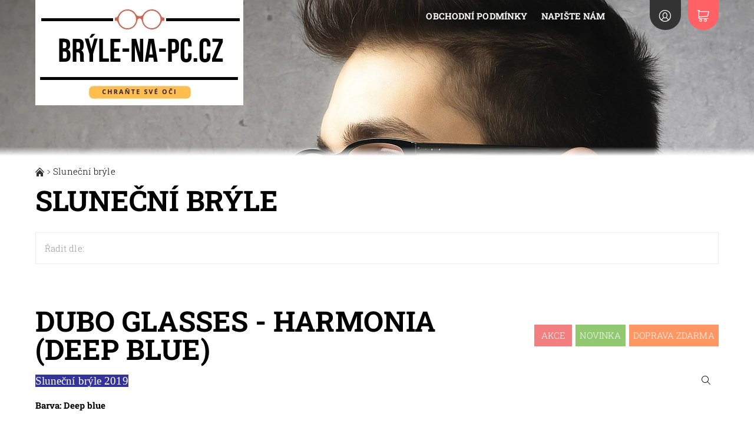

--- FILE ---
content_type: text/html; charset=utf-8
request_url: https://www.bryle-na-pc.cz/slunecni-bryle-2019/
body_size: 13786
content:
<!DOCTYPE html>
<html id="css" xml:lang='cs' lang='cs' class="external-fonts-loaded">
    <head>
        <link rel="preconnect" href="https://cdn.myshoptet.com" /><link rel="dns-prefetch" href="https://cdn.myshoptet.com" /><link rel="preload" href="https://cdn.myshoptet.com/prj/dist/master/cms/libs/jquery/jquery-1.11.3.min.js" as="script" />        <script>
dataLayer = [];
dataLayer.push({'shoptet' : {
    "pageId": 698,
    "pageType": "category",
    "currency": "CZK",
    "currencyInfo": {
        "decimalSeparator": ",",
        "exchangeRate": 1,
        "priceDecimalPlaces": 2,
        "symbol": "K\u010d",
        "symbolLeft": 0,
        "thousandSeparator": " "
    },
    "language": "cs",
    "projectId": 297574,
    "category": {
        "guid": "7450253b-69a0-11e9-ac23-ac1f6b0076ec",
        "path": "Slune\u010dn\u00ed br\u00fdle",
        "parentCategoryGuid": null
    },
    "cartInfo": {
        "id": null,
        "freeShipping": false,
        "freeShippingFrom": null,
        "leftToFreeGift": {
            "formattedPrice": "0 K\u010d",
            "priceLeft": 0
        },
        "freeGift": false,
        "leftToFreeShipping": {
            "priceLeft": null,
            "dependOnRegion": null,
            "formattedPrice": null
        },
        "discountCoupon": [],
        "getNoBillingShippingPrice": {
            "withoutVat": 0,
            "vat": 0,
            "withVat": 0
        },
        "cartItems": [],
        "taxMode": "ORDINARY"
    },
    "cart": [],
    "customer": {
        "priceRatio": 1,
        "priceListId": 1,
        "groupId": null,
        "registered": false,
        "mainAccount": false
    }
}});
</script>

        <meta http-equiv="content-type" content="text/html; charset=utf-8" />
        <title>Sluneční brýle - Certifikované brýle na PC</title>

        <meta name="viewport" content="width=device-width, initial-scale=1.0" />
        <meta name="format-detection" content="telephone=no" />

        
    <meta name="robots" content="index,follow">
    <meta property="og:title" content="Sluneční brýle - Certifikované brýle na PC" />
            <meta property="og:description" content="Sluneční brýle, Certifikované brýle na PC" />
        <meta name="description" content="Sluneční brýle, Certifikované brýle na PC" />
                                                                    <meta property="og:image" content="https://cdn.myshoptet.com/usr/www.bryle-na-pc.cz/user/logos/bryle.jpg" id="ogImageOriginal" />
            <meta itemprop="image" content="https://cdn.myshoptet.com/usr/www.bryle-na-pc.cz/user/logos/bryle.jpg" />
                <meta property="og:type" content="website" />
    


        
        <noscript>
            <style media="screen">
                #category-filter-hover {
                    display: block !important;
                }
            </style>
        </noscript>
        
    <link href="https://cdn.myshoptet.com/prj/dist/master/cms/templates/frontend_templates/shared/css/font-face/roboto-slab.css" rel="stylesheet"><link href="https://cdn.myshoptet.com/prj/dist/master/shop/dist/font-shoptet-08.css.bcd0696bcc3dc7210ff3.css" rel="stylesheet">    <script>
    var oldBrowser = false;
    </script>
    <!--[if lt IE 9]>
        <script src="https://cdnjs.cloudflare.com/ajax/libs/html5shiv/3.7.3/html5shiv.js"></script>
        <script>
            var oldBrowser = '<strong>Upozornění!</strong> Používáte zastaralý prohlížeč, který již není podporován. Prosím <a href="https://www.whatismybrowser.com/" target="_blank" rel="nofollow">aktualizujte svůj prohlížeč</a> a zvyšte své UX.';
        </script>
    <![endif]-->

        <style>:root {--color-primary: #333333;--color-primary-h: 0;--color-primary-s: 0%;--color-primary-l: 20%;--color-primary-hover: #f6f6f6;--color-primary-hover-h: 0;--color-primary-hover-s: 0%;--color-primary-hover-l: 96%;--color-secondary: #ff6165;--color-secondary-h: 358;--color-secondary-s: 100%;--color-secondary-l: 69%;--color-secondary-hover: #ffffff;--color-secondary-hover-h: 0;--color-secondary-hover-s: 0%;--color-secondary-hover-l: 100%;--color-tertiary: #343434;--color-tertiary-h: 0;--color-tertiary-s: 0%;--color-tertiary-l: 20%;--color-tertiary-hover: #abdcd6;--color-tertiary-hover-h: 173;--color-tertiary-hover-s: 41%;--color-tertiary-hover-l: 77%;--color-header-background: #ffffff;--template-font: "Roboto Slab";--template-headings-font: "Roboto Slab";--header-background-url: none;--cookies-notice-background: #1A1937;--cookies-notice-color: #F8FAFB;--cookies-notice-button-hover: #f5f5f5;--cookies-notice-link-hover: #27263f;--templates-update-management-preview-mode-content: "Náhled aktualizací šablony je aktivní pro váš prohlížeč."}</style>

        <style>:root {--logo-x-position: 10px;--logo-y-position: 10px;--front-image-x-position: 0px;--front-image-y-position: 0px;}</style>

        <link href="https://cdn.myshoptet.com/prj/dist/master/shop/dist/main-08.css.07e9d587c8c32e68e818.css" rel="stylesheet" media="screen" />

        <link rel="stylesheet" href="https://cdn.myshoptet.com/prj/dist/master/cms/templates/frontend_templates/_/css/print.css" media="print" />
                            <link rel="shortcut icon" href="/favicon.ico" type="image/x-icon" />
                                    <link rel="canonical" href="https://www.bryle-na-pc.cz/slunecni-bryle-2019/" />
        
        
        
        
                
            <style>
            #main-wrapper {
                                    background-color: #656565 !important;
                                                    background-position: top center !important;
                    background-repeat: no-repeat !important;
                                                    background-attachment: scroll !important;
                                                    background-image: url('https://cdn.myshoptet.com/usr/www.bryle-na-pc.cz/user/frontend_backgrounds/6603d2b0-3e9c-4a53-b61b-c8bdd1d5e6bd.png') !important;
                            }
        </style>
    
                <script>var shoptet = shoptet || {};shoptet.abilities = {"about":{"generation":2,"id":"08"},"config":{"category":{"product":{"image_size":"detail_alt_1"}},"navigation_breakpoint":991,"number_of_active_related_products":2,"product_slider":{"autoplay":false,"autoplay_speed":3000,"loop":true,"navigation":true,"pagination":true,"shadow_size":0}},"elements":{"recapitulation_in_checkout":true},"feature":{"directional_thumbnails":false,"extended_ajax_cart":false,"extended_search_whisperer":false,"fixed_header":false,"images_in_menu":false,"product_slider":false,"simple_ajax_cart":true,"smart_labels":false,"tabs_accordion":false,"tabs_responsive":false,"top_navigation_menu":false,"user_action_fullscreen":false}};shoptet.design = {"template":{"name":"Echo","colorVariant":"08-two"},"layout":{"homepage":"catalog4","subPage":"catalog3","productDetail":"catalog3"},"colorScheme":{"conversionColor":"#ff6165","conversionColorHover":"#ffffff","color1":"#333333","color2":"#f6f6f6","color3":"#343434","color4":"#abdcd6"},"fonts":{"heading":"Roboto Slab","text":"Roboto Slab"},"header":{"backgroundImage":null,"image":null,"logo":"https:\/\/www.bryle-na-pc.czuser\/logos\/bryle.jpg","color":"#ffffff"},"background":{"enabled":true,"color":{"enabled":true,"color":"#656565"},"image":{"url":"https:\/\/www.bryle-na-pc.czuser\/frontend_backgrounds\/6603d2b0-3e9c-4a53-b61b-c8bdd1d5e6bd.png","attachment":"scroll","position":"center"}}};shoptet.config = {};shoptet.events = {};shoptet.runtime = {};shoptet.content = shoptet.content || {};shoptet.updates = {};shoptet.messages = [];shoptet.messages['lightboxImg'] = "Obrázek";shoptet.messages['lightboxOf'] = "z";shoptet.messages['more'] = "Více";shoptet.messages['cancel'] = "Zrušit";shoptet.messages['removedItem'] = "Položka byla odstraněna z košíku.";shoptet.messages['discountCouponWarning'] = "Zapomněli jste uplatnit slevový kupón. Pro pokračování jej uplatněte pomocí tlačítka vedle vstupního pole, nebo jej smažte.";shoptet.messages['charsNeeded'] = "Prosím, použijte minimálně 3 znaky!";shoptet.messages['invalidCompanyId'] = "Neplané IČ, povoleny jsou pouze číslice";shoptet.messages['needHelp'] = "Potřebujete pomoc?";shoptet.messages['showContacts'] = "Zobrazit kontakty";shoptet.messages['hideContacts'] = "Skrýt kontakty";shoptet.messages['ajaxError'] = "Došlo k chybě; obnovte prosím stránku a zkuste to znovu.";shoptet.messages['variantWarning'] = "Zvolte prosím variantu produktu.";shoptet.messages['chooseVariant'] = "Zvolte variantu";shoptet.messages['unavailableVariant'] = "Tato varianta není dostupná a není možné ji objednat.";shoptet.messages['withVat'] = "včetně DPH";shoptet.messages['withoutVat'] = "bez DPH";shoptet.messages['toCart'] = "Do košíku";shoptet.messages['emptyCart'] = "Prázdný košík";shoptet.messages['change'] = "Změnit";shoptet.messages['chosenBranch'] = "Zvolená pobočka";shoptet.messages['validatorRequired'] = "Povinné pole";shoptet.messages['validatorEmail'] = "Prosím vložte platnou e-mailovou adresu";shoptet.messages['validatorUrl'] = "Prosím vložte platnou URL adresu";shoptet.messages['validatorDate'] = "Prosím vložte platné datum";shoptet.messages['validatorNumber'] = "Vložte číslo";shoptet.messages['validatorDigits'] = "Prosím vložte pouze číslice";shoptet.messages['validatorCheckbox'] = "Zadejte prosím všechna povinná pole";shoptet.messages['validatorConsent'] = "Bez souhlasu nelze odeslat.";shoptet.messages['validatorPassword'] = "Hesla se neshodují";shoptet.messages['validatorInvalidPhoneNumber'] = "Vyplňte prosím platné telefonní číslo bez předvolby.";shoptet.messages['validatorInvalidPhoneNumberSuggestedRegion'] = "Neplatné číslo — navržený region: %1";shoptet.messages['validatorInvalidCompanyId'] = "Neplatné IČ, musí být ve tvaru jako %1";shoptet.messages['validatorFullName'] = "Nezapomněli jste příjmení?";shoptet.messages['validatorHouseNumber'] = "Prosím zadejte správné číslo domu";shoptet.messages['validatorZipCode'] = "Zadané PSČ neodpovídá zvolené zemi";shoptet.messages['validatorShortPhoneNumber'] = "Telefonní číslo musí mít min. 8 znaků";shoptet.messages['choose-personal-collection'] = "Prosím vyberte místo doručení u osobního odběru, není zvoleno.";shoptet.messages['choose-external-shipping'] = "Upřesněte prosím vybraný způsob dopravy";shoptet.messages['choose-ceska-posta'] = "Pobočka České Pošty není určena, zvolte prosím některou";shoptet.messages['choose-hupostPostaPont'] = "Pobočka Maďarské pošty není vybrána, zvolte prosím nějakou";shoptet.messages['choose-postSk'] = "Pobočka Slovenské pošty není zvolena, vyberte prosím některou";shoptet.messages['choose-ulozenka'] = "Pobočka Uloženky nebyla zvolena, prosím vyberte některou";shoptet.messages['choose-zasilkovna'] = "Pobočka Zásilkovny nebyla zvolena, prosím vyberte některou";shoptet.messages['choose-ppl-cz'] = "Pobočka PPL ParcelShop nebyla vybrána, vyberte prosím jednu";shoptet.messages['choose-glsCz'] = "Pobočka GLS ParcelShop nebyla zvolena, prosím vyberte některou";shoptet.messages['choose-dpd-cz'] = "Ani jedna z poboček služby DPD Parcel Shop nebyla zvolená, prosím vyberte si jednu z možností.";shoptet.messages['watchdogType'] = "Je zapotřebí vybrat jednu z možností u sledování produktu.";shoptet.messages['watchdog-consent-required'] = "Musíte zaškrtnout všechny povinné souhlasy";shoptet.messages['watchdogEmailEmpty'] = "Prosím vyplňte e-mail";shoptet.messages['privacyPolicy'] = 'Musíte souhlasit s ochranou osobních údajů';shoptet.messages['amountChanged'] = '(množství bylo změněno)';shoptet.messages['unavailableCombination'] = 'Není k dispozici v této kombinaci';shoptet.messages['specifyShippingMethod'] = 'Upřesněte dopravu';shoptet.messages['PIScountryOptionMoreBanks'] = 'Možnost platby z %1 bank';shoptet.messages['PIScountryOptionOneBank'] = 'Možnost platby z 1 banky';shoptet.messages['PIScurrencyInfoCZK'] = 'V měně CZK lze zaplatit pouze prostřednictvím českých bank.';shoptet.messages['PIScurrencyInfoHUF'] = 'V měně HUF lze zaplatit pouze prostřednictvím maďarských bank.';shoptet.messages['validatorVatIdWaiting'] = "Ověřujeme";shoptet.messages['validatorVatIdValid'] = "Ověřeno";shoptet.messages['validatorVatIdInvalid'] = "DIČ se nepodařilo ověřit, i přesto můžete objednávku dokončit";shoptet.messages['validatorVatIdInvalidOrderForbid'] = "Zadané DIČ nelze nyní ověřit, protože služba ověřování je dočasně nedostupná. Zkuste opakovat zadání později, nebo DIČ vymažte s vaši objednávku dokončete v režimu OSS. Případně kontaktujte prodejce.";shoptet.messages['validatorVatIdInvalidOssRegime'] = "Zadané DIČ nemůže být ověřeno, protože služba ověřování je dočasně nedostupná. Vaše objednávka bude dokončena v režimu OSS. Případně kontaktujte prodejce.";shoptet.messages['previous'] = "Předchozí";shoptet.messages['next'] = "Následující";shoptet.messages['close'] = "Zavřít";shoptet.messages['imageWithoutAlt'] = "Tento obrázek nemá popisek";shoptet.messages['newQuantity'] = "Nové množství:";shoptet.messages['currentQuantity'] = "Aktuální množství:";shoptet.messages['quantityRange'] = "Prosím vložte číslo v rozmezí %1 a %2";shoptet.messages['skipped'] = "Přeskočeno";shoptet.messages.validator = {};shoptet.messages.validator.nameRequired = "Zadejte jméno a příjmení.";shoptet.messages.validator.emailRequired = "Zadejte e-mailovou adresu (např. jan.novak@example.com).";shoptet.messages.validator.phoneRequired = "Zadejte telefonní číslo.";shoptet.messages.validator.messageRequired = "Napište komentář.";shoptet.messages.validator.descriptionRequired = shoptet.messages.validator.messageRequired;shoptet.messages.validator.captchaRequired = "Vyplňte bezpečnostní kontrolu.";shoptet.messages.validator.consentsRequired = "Potvrďte svůj souhlas.";shoptet.messages.validator.scoreRequired = "Zadejte počet hvězdiček.";shoptet.messages.validator.passwordRequired = "Zadejte heslo, které bude obsahovat min. 4 znaky.";shoptet.messages.validator.passwordAgainRequired = shoptet.messages.validator.passwordRequired;shoptet.messages.validator.currentPasswordRequired = shoptet.messages.validator.passwordRequired;shoptet.messages.validator.birthdateRequired = "Zadejte datum narození.";shoptet.messages.validator.billFullNameRequired = "Zadejte jméno a příjmení.";shoptet.messages.validator.deliveryFullNameRequired = shoptet.messages.validator.billFullNameRequired;shoptet.messages.validator.billStreetRequired = "Zadejte název ulice.";shoptet.messages.validator.deliveryStreetRequired = shoptet.messages.validator.billStreetRequired;shoptet.messages.validator.billHouseNumberRequired = "Zadejte číslo domu.";shoptet.messages.validator.deliveryHouseNumberRequired = shoptet.messages.validator.billHouseNumberRequired;shoptet.messages.validator.billZipRequired = "Zadejte PSČ.";shoptet.messages.validator.deliveryZipRequired = shoptet.messages.validator.billZipRequired;shoptet.messages.validator.billCityRequired = "Zadejte název města.";shoptet.messages.validator.deliveryCityRequired = shoptet.messages.validator.billCityRequired;shoptet.messages.validator.companyIdRequired = "Zadejte IČ.";shoptet.messages.validator.vatIdRequired = "Zadejte DIČ.";shoptet.messages.validator.billCompanyRequired = "Zadejte název společnosti.";shoptet.messages['loading'] = "Načítám…";shoptet.messages['stillLoading'] = "Stále načítám…";shoptet.messages['loadingFailed'] = "Načtení se nezdařilo. Zkuste to znovu.";shoptet.messages['productsSorted'] = "Produkty seřazeny.";shoptet.messages['formLoadingFailed'] = "Formulář se nepodařilo načíst. Zkuste to prosím znovu.";shoptet.messages.moreInfo = "Více informací";shoptet.config.orderingProcess = {active: false,step: false};shoptet.config.documentsRounding = '3';shoptet.config.documentPriceDecimalPlaces = '2';shoptet.config.thousandSeparator = ' ';shoptet.config.decSeparator = ',';shoptet.config.decPlaces = '2';shoptet.config.decPlacesSystemDefault = '2';shoptet.config.currencySymbol = 'Kč';shoptet.config.currencySymbolLeft = '0';shoptet.config.defaultVatIncluded = 1;shoptet.config.defaultProductMaxAmount = 9999;shoptet.config.inStockAvailabilityId = -1;shoptet.config.defaultProductMaxAmount = 9999;shoptet.config.inStockAvailabilityId = -1;shoptet.config.cartActionUrl = '/action/Cart';shoptet.config.advancedOrderUrl = '/action/Cart/GetExtendedOrder/';shoptet.config.cartContentUrl = '/action/Cart/GetCartContent/';shoptet.config.stockAmountUrl = '/action/ProductStockAmount/';shoptet.config.addToCartUrl = '/action/Cart/addCartItem/';shoptet.config.removeFromCartUrl = '/action/Cart/deleteCartItem/';shoptet.config.updateCartUrl = '/action/Cart/setCartItemAmount/';shoptet.config.addDiscountCouponUrl = '/action/Cart/addDiscountCoupon/';shoptet.config.setSelectedGiftUrl = '/action/Cart/setSelectedGift/';shoptet.config.rateProduct = '/action/ProductDetail/RateProduct/';shoptet.config.customerDataUrl = '/action/OrderingProcess/step2CustomerAjax/';shoptet.config.registerUrl = '/registrace/';shoptet.config.agreementCookieName = 'site-agreement';shoptet.config.cookiesConsentUrl = '/action/CustomerCookieConsent/';shoptet.config.cookiesConsentIsActive = 0;shoptet.config.cookiesConsentOptAnalytics = 'analytics';shoptet.config.cookiesConsentOptPersonalisation = 'personalisation';shoptet.config.cookiesConsentOptNone = 'none';shoptet.config.cookiesConsentRefuseDuration = 7;shoptet.config.cookiesConsentName = 'CookiesConsent';shoptet.config.agreementCookieExpire = 30;shoptet.config.cookiesConsentSettingsUrl = '/cookies-settings/';shoptet.config.fonts = {"google":{"attributes":"300,400,700,900:latin-ext","families":["Roboto Slab"],"urls":["https:\/\/cdn.myshoptet.com\/prj\/dist\/master\/cms\/templates\/frontend_templates\/shared\/css\/font-face\/roboto-slab.css"]},"custom":{"families":["shoptet"],"urls":["https:\/\/cdn.myshoptet.com\/prj\/dist\/master\/shop\/dist\/font-shoptet-08.css.bcd0696bcc3dc7210ff3.css"]}};shoptet.config.mobileHeaderVersion = '1';shoptet.config.fbCAPIEnabled = false;shoptet.config.fbPixelEnabled = false;shoptet.config.fbCAPIUrl = '/action/FacebookCAPI/';shoptet.content.regexp = /strana-[0-9]+[\/]/g;shoptet.content.colorboxHeader = '<div class="colorbox-html-content">';shoptet.content.colorboxFooter = '</div>';shoptet.customer = {};shoptet.csrf = shoptet.csrf || {};shoptet.csrf.token = 'csrf_93GjVdbT29d4e9f0c3cbaa0d';shoptet.csrf.invalidTokenModal = '<div><h2>Přihlaste se prosím znovu</h2><p>Omlouváme se, ale Váš CSRF token pravděpodobně vypršel. Abychom mohli udržet Vaši bezpečnost na co největší úrovni potřebujeme, abyste se znovu přihlásili.</p><p>Děkujeme za pochopení.</p><div><a href="/login/?backTo=%2Fslunecni-bryle-2019%2F">Přihlášení</a></div></div> ';shoptet.csrf.formsSelector = 'csrf-enabled';shoptet.csrf.submitListener = true;shoptet.csrf.validateURL = '/action/ValidateCSRFToken/Index/';shoptet.csrf.refreshURL = '/action/RefreshCSRFTokenNew/Index/';shoptet.csrf.enabled = true;shoptet.config.googleAnalytics ||= {};shoptet.config.googleAnalytics.isGa4Enabled = true;shoptet.config.googleAnalytics.route ||= {};shoptet.config.googleAnalytics.route.ua = "UA";shoptet.config.googleAnalytics.route.ga4 = "GA4";shoptet.config.ums_a11y_category_page = true;shoptet.config.discussion_rating_forms = false;shoptet.config.ums_forms_redesign = false;shoptet.config.showPriceWithoutVat = '';shoptet.config.ums_a11y_login = false;</script>
        <script src="https://cdn.myshoptet.com/prj/dist/master/cms/libs/jquery/jquery-1.11.3.min.js"></script><script src="https://cdn.myshoptet.com/prj/dist/master/cms/libs/jquery/jquery-migrate-1.4.1.min.js"></script><script src="https://cdn.myshoptet.com/prj/dist/master/cms/libs/jquery/jquery-ui-1.8.24.min.js"></script>
    <script src="https://cdn.myshoptet.com/prj/dist/master/shop/dist/main-08.js.f992c229b87c64bfdbc8.js"></script>
<script src="https://cdn.myshoptet.com/prj/dist/master/shop/dist/shared-2g.js.aa13ef3ecca51cd89ec5.js"></script><script src="https://cdn.myshoptet.com/prj/dist/master/cms/libs/jqueryui/i18n/datepicker-cs.js"></script><script>if (window.self !== window.top) {const script = document.createElement('script');script.type = 'module';script.src = "https://cdn.myshoptet.com/prj/dist/master/shop/dist/editorPreview.js.e7168e827271d1c16a1d.js";document.body.appendChild(script);}</script>        <script>
            jQuery.extend(jQuery.cybergenicsFormValidator.messages, {
                required: "Povinné pole",
                email: "Prosím vložte platnou e-mailovou adresu",
                url: "Prosím vložte platnou URL adresu",
                date: "Prosím vložte platné datum",
                number: "Vložte číslo",
                digits: "Prosím vložte pouze číslice",
                checkbox: "Zadejte prosím všechna povinná pole",
                validatorConsent: "Bez souhlasu nelze odeslat.",
                password: "Hesla se neshodují",
                invalidPhoneNumber: "Vyplňte prosím platné telefonní číslo bez předvolby.",
                invalidCompanyId: 'Nevalidní IČ, musí mít přesně 8 čísel (před kratší IČ lze dát nuly)',
                fullName: "Nezapomněli jste příjmení?",
                zipCode: "Zadané PSČ neodpovídá zvolené zemi",
                houseNumber: "Prosím zadejte správné číslo domu",
                shortPhoneNumber: "Telefonní číslo musí mít min. 8 znaků",
                privacyPolicy: "Musíte souhlasit s ochranou osobních údajů"
            });
        </script>
                                    
                
        
        <!-- User include -->
                <!-- project html code header -->
<meta property="fb:admins" content="lukasko"/>
<div id="fb-root"></div>
<script>(function(d, s, id) {
  var js, fjs = d.getElementsByTagName(s)[0];
  if (d.getElementById(id)) return;
  js = d.createElement(s); js.id = id;
  js.src = "//connect.facebook.net/sk_SK/sdk.js#xfbml=1&version=v2.10&appId=1493876394247104";
  fjs.parentNode.insertBefore(js, fjs);
}(document, 'script', 'facebook-jssdk'));</script>

        <!-- /User include -->
                                <!-- Global site tag (gtag.js) - Google Analytics -->
    <script async src="https://www.googletagmanager.com/gtag/js?id=UA-39719270-1"></script>
    <script>
        
        window.dataLayer = window.dataLayer || [];
        function gtag(){dataLayer.push(arguments);}
        

        
        gtag('js', new Date());

                gtag('config', 'UA-39719270-1', { 'groups': "UA" });
        
        
        
        
        
        
        
        
        
        
        
        
        
        
        
        
        
        
        
        
        document.addEventListener('DOMContentLoaded', function() {
            if (typeof shoptet.tracking !== 'undefined') {
                for (var id in shoptet.tracking.bannersList) {
                    gtag('event', 'view_promotion', {
                        "send_to": "UA",
                        "promotions": [
                            {
                                "id": shoptet.tracking.bannersList[id].id,
                                "name": shoptet.tracking.bannersList[id].name,
                                "position": shoptet.tracking.bannersList[id].position
                            }
                        ]
                    });
                }
            }

            shoptet.consent.onAccept(function(agreements) {
                if (agreements.length !== 0) {
                    console.debug('gtag consent accept');
                    var gtagConsentPayload =  {
                        'ad_storage': agreements.includes(shoptet.config.cookiesConsentOptPersonalisation)
                            ? 'granted' : 'denied',
                        'analytics_storage': agreements.includes(shoptet.config.cookiesConsentOptAnalytics)
                            ? 'granted' : 'denied',
                                                                                                'ad_user_data': agreements.includes(shoptet.config.cookiesConsentOptPersonalisation)
                            ? 'granted' : 'denied',
                        'ad_personalization': agreements.includes(shoptet.config.cookiesConsentOptPersonalisation)
                            ? 'granted' : 'denied',
                        };
                    console.debug('update consent data', gtagConsentPayload);
                    gtag('consent', 'update', gtagConsentPayload);
                    dataLayer.push(
                        { 'event': 'update_consent' }
                    );
                }
            });
        });
    </script>

                
                                                    </head>
    <body class="desktop id-698 in-slunecni-bryle-2019 template-08 type-category page-category ajax-add-to-cart">
        <div id="fb-root"></div>
        <script>
            window.fbAsyncInit = function() {
                FB.init({
//                    appId            : 'your-app-id',
                    autoLogAppEvents : true,
                    xfbml            : true,
                    version          : 'v19.0'
                });
            };
        </script>
        <script async defer crossorigin="anonymous" src="https://connect.facebook.net/cs_CZ/sdk.js"></script><div id="main-wrapper"><div id="main-wrapper-in"><header id="header" class="header-background"><div class="row">
    <div class="columns">
        <ul class="header-in-wrap valign-top-inline list-inline">
            <li class="large-4 medium-3 small-5">
                
                                                                                <a href="/" id="logo" class="clearfix" title="Certifikované brýle na PC" data-testid="linkWebsiteLogo">
                                                    <img src="https://cdn.myshoptet.com/usr/www.bryle-na-pc.cz/user/logos/bryle.jpg" alt="Certifikované brýle na PC" />
                                                                                            </a>
                
            </li><li class="large-8 medium-9 small-7 text-right">
                <ul class="list-inline valign-top-inline">
                    
                                                <li class="menu-wrap large-10 medium-8">
                            <nav id="menu" class="navigation-wrap clearfix text-right">
                                                                <ul class="navigation list-inline valign-top-inline right">
                                                                        <li class="menu-item-39"><a href="/obchodni-podminky/" class="menu-element-link" data-testid="headerMenuItem">
    Obchodní podmínky
</a>
</li><li class="menu-item-29"><a href="/kontakty/" class="menu-element-link" data-testid="headerMenuItem">
    Napište nám
</a>
</li>                                </ul>
                                <div id="menu-helper-wrapper" class="menu-helper-wrap menu-element-wrap">
                                    <div id="menu-helper" class="menu-helper" data-testid="hamburgerMenu">
                                        <span class="menu-helper-line line-1"></span>
                                        <span class="menu-helper-line line-2"></span>
                                        <span class="menu-helper-line line-3"></span>
                                    </div>
                                    <ul id="menu-helper-box" class="menu-element-submenu align-right hidden-js hover-hidden"></ul>
                                </div>
                            </nav>
                        </li><li class="large-1 header-label-wrap">
                                    <a href="/login/?backTo=%2Fslunecni-bryle-2019%2F" class="header-label icon-login-before" title="Přihlášení" data-testid="signin" rel="nofollow"></a>
                                </li><li class="large-1 header-label-wrap header-cart-wrap">
                            <div class="place-cart-here">
                                <a href="/kosik/" class="header-label icon-cart-before" title="Nákupní košík" data-testid="headerCart" rel="nofollow">
    </a>
                            </div>
                        </li>
                </ul>
            </li>
        </ul>
                
    </div>
</div>
</header><div id="main" class="clearfix"><div id="main-in" class="row"><div id="main-in-in" class="columns"><div id="content">    <p id="navigation" class="bread-navigation" itemscope itemtype="https://schema.org/BreadcrumbList">
                                                                                                        <span id="navigation-first" class="icon-arrow-right-after" data-basetitle="Certifikované brýle na PC" itemprop="itemListElement" itemscope itemtype="https://schema.org/ListItem">
                    <a href="/" title="Co je to modré světlo?" itemprop="item" class="bread-navigation-home-icon">
                        <span class="icon-home-before"></span><meta itemprop="name" content="Domů" />                    </a>
                    <meta itemprop="position" content="1" />
                </span>
                                                                            <span id="navigation-1" itemprop="itemListElement" itemscope itemtype="https://schema.org/ListItem">
                        <meta itemprop="item" content="https://www.bryle-na-pc.cz/slunecni-bryle-2019/" />
                        <meta itemprop="position" content="2" />
                        <span itemprop="name">Sluneční brýle</span>
                    </span>
                            </p>
<main id="content-in" class="large-12 medium-12 small-12 left">
    
    <h1>Sluneční brýle</h1>
        

        <div class="clear">&nbsp;</div>

                        

                            <div id="category-tabs" class="category-orders clearfix">
    <ul class="list-inline valign-top-inline left">
        <li class="category-tabs-topic color-font-light responsive-mobile-hidden">
            Řadit dle:
        </li><li class="category-tabs">
            <form action="/action/ProductsListing/sortProducts/" method="post" class="left">
                <input type="hidden" name="contentOrder" value="default">
                <fieldset class="menu-element-wrap">
                    <div class="hover-hidden menu-element-submenu">
                        <input type="hidden" name="referer" value="/slunecni-bryle-2019/" />
                                                    <span class="tab-single show-first icon-arrow-down-after">
                                <label>
                                    <button data-url="https://www.bryle-na-pc.cz/slunecni-bryle-2019/?order=price" name="order" value="price">Nejlevnější</button>
                                </label>
                            </span>
                                                    <span class="tab-single icon-arrow-right-before">
                                <label>
                                    <button data-url="https://www.bryle-na-pc.cz/slunecni-bryle-2019/?order=-price" name="order" value="-price">Nejdražší</button>
                                </label>
                            </span>
                                                    <span class="tab-single icon-arrow-right-before">
                                <label>
                                    <button data-url="https://www.bryle-na-pc.cz/slunecni-bryle-2019/?order=name" name="order" value="name">Abecedně</button>
                                </label>
                            </span>
                                            </div>
                </fieldset>
                <noscript>
                <p class="tar">
                    <input type="submit" value="OK" />
                </p>
                </noscript>
            </form>
        </li>
    </ul>
</div>
                        <div id="category-products-wrapper">
                            <ul class="products large-block-grid-3 medium-block-grid-2 small-block-grid-1" data-testid="productCards">
                        
                                    
                                                                                                        <div class="product-wrap p-detail" itemscope itemtype="https://schema.org/Product" data-testid="productItem">
            <div class="product row product-even">
                <div class="columns">
                    




<ul class="list-inline valign-middle-inline product-header">
    <li class="pr-list-header large-8 medium-8 small-12">
                        <ul class="list-inline valign-middle-inline">
                    <li class="offset-right-columns pr-list-product-name" itemprop="name" data-testid="productCardName">
                Dubo Glasses - Harmonia (deep blue)
                            </li>            </ul>
    <meta itemprop="identifier" content="a16f3942-69a8-11e9-ac23-ac1f6b0076ec">    <meta itemprop="sku" content="53" />
            </li><li class="pr-list-flag-wrap large-4 medium-4 text-right small-12">
                                        <ul class="list-inline">
                            
                    <li>
                        <span class="pr-list-flag pr-list-flag-action small-12">
                                                            Akce                                                    </span>
                    </li>
                
                            
                    <li>
                        <span class="pr-list-flag pr-list-flag-new small-12">
                                                            Novinka                                                    </span>
                    </li>
                
            
                                                <li>
                        <span class="pr-list-flag pr-list-flag-freeshipping small-12">Doprava zdarma</span>
                    </li>
                                    </ul>
    
            </li>
</ul>

<ul class="list-inline valign-top-inline">
    <li class="pr-list-info large-5 medium-5 small-12">
                                    <div class="pr-list-shortDescription" itemprop="description" data-testid="productCardShortDescr">
                            <p><span style="font-family: impact, chicago; font-size: 14pt; background-color: #333399;"><span style="color: #ffffff;">Sluneční brýle 2019</span></span></p>
<p><strong>Barva: Deep blue</strong></p>
<p>&nbsp;</p>
<p>Limitovaná, speciální edice slunečních brýlí ve dvou barevných provedeních i na naší stránce.</p>
<p>Světlejší dny jsou už zde a vy je můžete vítat s neokoukaným stylem modelu <strong>Harmonia.</strong></p>
                    </div>
                    <div class="pr-list-description">
            <p>Inovativní konstrukce s plochým rámem v celokovovém provedení vás přesvědčí o kvalitě. Nadčasový vzhled zas přitáhne pozornost.</p>
<p>&nbsp;</p>
<ul>
<li><strong>polarizované</strong></li>
<li><strong>UV 400 - original</strong></li>
<li><strong>eliminují odlesky</strong></li>
<li><strong>zvyšují kontrast</strong></li>
</ul>
<p>&nbsp;</p>
<p>Ke každým brýlím dostanete zdarma čistící hadřík a obal.</p>
        </div>
        
        <table class="pr-list-parameter">
            <colgroup>
                <col class="large-3" />
                <col />
            </colgroup>
                                        <tr>
                    <td class="pr-list-parameter-name">
                        Dostupnost:
                    </td>
                    <td class="pr-list-parameter-value pr-list-availability">
                                                    
                                                                                        <span class="pr-list-flag" style="background-color: #009901">
                                                                            Skladom
                                                                    </span>
                                                                        </td>
                </tr>
            
                            <tr>
                    <td class="pr-list-parameter-name">
                        Můžeme doručit do:
                    </td>

                    <td class="pr-list-parameter-value">
                        <div class="delivery-time" data-testid="deliveryTime">
                                                                                                                </div>
                    </td>
                </tr>
            
                                        <tr>
                    <td class="pr-list-parameter-name">
                        Kód:
                    </td>
                    <td class="pr-list-parameter-value pr-list-product-code">
                        <span class="td-code">
                                                            <span>53</span>
                                                    </span>
                    </td>
                </tr>
                                                                            <tr>
                        <td class="pr-list-parameter-name">
                            Značka:
                        </td>
                        <td class="pr-list-parameter-value pr-list-manufacturer" itemprop="brand" data-testid="productCardBrandName">
                            Dubo Glasses
                        </td>
                    </tr>
                                                                                </table>
    
        <form action="/action/Cart/addCartItem/" method="post" class="p-action csrf-enabled" data-testid="formProduct">
    <input type="hidden" name="language" value="cs" />
            <input type="hidden" name="priceId" value="56" />
        <input type="hidden" name="productId" value="53" />
        <fieldset class="valign-middle-block">
                        
            
            
            
                                <ul class="list-inline valign-middle-inline pr-list-horizontal-price small-12">
                    <li class="large-3 medium-4 small-4 offset-right-columns">
                        <strong>Cena:</strong>
                    </li><li>
                                                                                    
                                                                                                                                                                                                                                                                                                                                                                
                                                            <div class="pr-list-prices-wrap large-12 medium-12 small-12">
                                                                                                                <span class="pr-list-standard-price line">
                                            
                                                                                                    1 799 Kč
                                                                                            
                                        </span>
                                                                                                            
                                                                                    <span class="pr-list-det-discount">
                                                                                                    <span class="nowrap">
                                                        &nbsp;(
                                                                                                                            55
                                                                                                                        %)
                                                                                                            </span>
                                                                                            </span>
                                                                            
                                                                            <br />
                                                                                                                                                                                                                            <span class="pr-list-measure-price">
                                                                                                                                                                                </span>
                                                                    </div>
                            
                                                        <strong class="pr-list-main-price" itemprop="offers" itemscope itemtype="https://schema.org/Offer" data-testid="productCardPrice">
                                                                    <meta itemprop="price" content="799.00" />
                                    <meta itemprop="priceCurrency" content="CZK" />
                                                                                                                        <link itemprop="availability" href="https://schema.org/InStock" />
                                                                                                                <meta itemprop="url" content="https://www.bryle-na-pc.cz/slunecni-bryle-2019/dubo-glasses-harmonia--deep-blue-/" />
                                                                                                                                            799 Kč
                                            

                                                                                                </strong>
                        </li>
                    </ul>
                            

            <div class="cofidis-wrap">
                
            </div>

            
                                    <ul class="pr-list-cart-wrap small-12 list-inline valign-middle-inline">
                        <li class="large-3 medium-4 small-4 offset-right-columns">
                        </li><li>
                                                                                        <span class="pr-list-pcs-wrap product-pcs-wrap field-pieces-wrap large-3 medium-3 small-3 left">
                                    <a href="#" class="pr-list-pcs-add add-pcs product-pcs-add icon-arrow-up-before" title="Zvýšit množství" data-testid="increase">&nbsp;</a>
                                    <a href="#" class="pr-list-pcs-remove remove-pcs product-pcs-remove icon-arrow-down-before" title="Snížit množství" data-testid="decrease">&nbsp;</a>
                                    <span class="show-tooltip add-pcs-tooltip js-add-pcs-tooltip" title="Není možné zakoupit více než 9999 ks." data-testid="tooltip"></span>
<span class="show-tooltip remove-pcs-tooltip js-remove-pcs-tooltip" title="Minimální množství, které lze zakoupit, je 1 ks." data-testid="tooltip"></span>

<input type="number" name="amount" value="1" data-decimals="0" data-min="1" data-max="9999" step="1" min="1" max="9999" class="amount pcs pr-list-pcs product-pcs-input small-12" autocomplete="off" data-testid="cartAmount" />
                                </span>
                                <input type="submit" value="Do košíku" class="add-to-cart-button pr-list-cart large-9 medium-9 small-9 button button-success button-small" data-testid="buttonAddToCart" />
                                                    </li>
                    </ul>
                            
        </fieldset>
    </form>
    
            </li><li class="pr-list-image large-7 medium-7 small-12">
                        
    
    <div class="zoom-small-image large-12 medium-12 small-12 right">
        
                    <span class="magnifier icon-magnifier-before"></span>
            <div class="hidden-js"><a data-gallery="lightbox[0]" class="lightbox-gallery" href="https://cdn.myshoptet.com/usr/www.bryle-na-pc.cz/user/shop/big/53_dubo-glasses-harmonia--deep-blue-.jpg?5cc591fa">
                                <img src="https://cdn.myshoptet.com/usr/www.bryle-na-pc.cz/user/shop/related/53_dubo-glasses-harmonia--deep-blue-.jpg?5cc591fa" alt="Dubo Glasses - Harmonia (deep blue)" />
            </a></div>
                <div style="top: 0px; position: relative;" id="wrap" class="">
                            <a href="https://cdn.myshoptet.com/usr/www.bryle-na-pc.cz/user/shop/big/53_dubo-glasses-harmonia--deep-blue-.jpg?5cc591fa" data-zoom="position: 'inside', showTitle: false, adjustX:0, adjustY:0" class="cloud-zoom gallery-image" data-href="https://cdn.myshoptet.com/usr/www.bryle-na-pc.cz/user/shop/orig/53_dubo-glasses-harmonia--deep-blue-.jpg?5cc591fa">
            
                                <img src="https://cdn.myshoptet.com/usr/www.bryle-na-pc.cz/user/shop/detail_alt_1/53_dubo-glasses-harmonia--deep-blue-.jpg?5cc591fa" alt="Dubo Glasses - Harmonia (deep blue)" class="large-12 medium-12 small-12 left" />

                            </a>
                    </div>
    </div>

                                                                        <ul class="icon-menu-arrow-wrap show-for-small-only pagination-product-images list-inline">
                <li><span class="icon-arrow-left-before icon-menu-arrow"></span></li><li><span class="pagination-product-images-current">1</span> z 4</li><li><span class="icon-arrow-right-before icon-menu-arrow"></span></li>
            </ul>
            <div class="no-print horizontal list-product-images small-12 left tac">
                                <div class="listing-product-more-images">
                                                                                                                                        <a href="https://cdn.myshoptet.com/usr/www.bryle-na-pc.cz/user/shop/big/53-1_deep.jpg?5cc5929c" data-gallery="lightbox[0]">
                                                                <img src="https://cdn.myshoptet.com/usr/www.bryle-na-pc.cz/user/shop/admin_detail/53-1_deep.jpg?5cc5929c" alt="deep" width="140" height="100"  />
                            </a>
                                                                                                <a href="https://cdn.myshoptet.com/usr/www.bryle-na-pc.cz/user/shop/big/53-2_deep2.jpg?5cc5929d" data-gallery="lightbox[0]">
                                                                <img src="https://cdn.myshoptet.com/usr/www.bryle-na-pc.cz/user/shop/admin_detail/53-2_deep2.jpg?5cc5929d" alt="deep2" width="140" height="100"  />
                            </a>
                                                                                                <a href="https://cdn.myshoptet.com/usr/www.bryle-na-pc.cz/user/shop/big/53-3_dubo-glasses-harmonia--deep-blue-.jpg?5cc592ab" data-gallery="lightbox[0]">
                                                                <img src="https://cdn.myshoptet.com/usr/www.bryle-na-pc.cz/user/shop/admin_detail/53-3_dubo-glasses-harmonia--deep-blue-.jpg?5cc592ab" alt="Dubo Glasses - Harmonia (deep blue)" width="140" height="100"  />
                            </a>
                                                            </div>
                            </div>
            
        
            </li>
</ul>
                </div>
            </div>
        </div>
                                                                                                        <div class="product-wrap p-detail" itemscope itemtype="https://schema.org/Product" data-testid="productItem">
            <div class="product row">
                <div class="columns">
                    




<ul class="list-inline valign-middle-inline product-header">
    <li class="pr-list-flag-wrap large-4 medium-4 small-12">
                                        <ul class="list-inline">
                            
                    <li>
                        <span class="pr-list-flag pr-list-flag-action small-12">
                                                            Akce                                                    </span>
                    </li>
                
                            
                    <li>
                        <span class="pr-list-flag pr-list-flag-new small-12">
                                                            Novinka                                                    </span>
                    </li>
                
            
                                                <li>
                        <span class="pr-list-flag pr-list-flag-freeshipping small-12">Doprava zdarma</span>
                    </li>
                                    </ul>
    
            </li><li class="pr-list-header large-8 medium-8 text-right small-12">
                        <ul class="list-inline valign-middle-inline">
                    <li class="pr-list-product-name" itemprop="name" data-testid="productCardName">
                Dubo Glasses - Harmonia (ocean)
                            </li>
                        </ul>
    <meta itemprop="identifier" content="8d7f845c-69ab-11e9-ac23-ac1f6b0076ec">    <meta itemprop="sku" content="56" />
            </li>
</ul>

<ul class="list-inline valign-top-inline">
    <li class="pr-list-image large-7 medium-7 small-12">
                        
    
    <div class="zoom-small-image large-12 medium-12 small-12 right">
        
                    <span class="magnifier icon-magnifier-before"></span>
            <div class="hidden-js"><a data-gallery="lightbox[1]" class="lightbox-gallery" href="https://cdn.myshoptet.com/usr/www.bryle-na-pc.cz/user/shop/big/56-2_dubo-glasses-harmonia--ocean-.jpg?5cc593c2">
                                <img src="https://cdn.myshoptet.com/usr/www.bryle-na-pc.cz/user/shop/related/56-2_dubo-glasses-harmonia--ocean-.jpg?5cc593c2" alt="Dubo Glasses - Harmonia (ocean)" />
            </a></div>
                <div style="top: 0px; position: relative;" id="wrap" class="">
                            <a href="https://cdn.myshoptet.com/usr/www.bryle-na-pc.cz/user/shop/big/56-2_dubo-glasses-harmonia--ocean-.jpg?5cc593c2" data-zoom="position: 'inside', showTitle: false, adjustX:0, adjustY:0" class="cloud-zoom gallery-image" data-href="https://cdn.myshoptet.com/usr/www.bryle-na-pc.cz/user/shop/orig/56-2_dubo-glasses-harmonia--ocean-.jpg?5cc593c2">
            
                                <img src="https://cdn.myshoptet.com/usr/www.bryle-na-pc.cz/user/shop/detail_alt_1/56-2_dubo-glasses-harmonia--ocean-.jpg?5cc593c2" alt="Dubo Glasses - Harmonia (ocean)" class="large-12 medium-12 small-12 left" />

                            </a>
                    </div>
    </div>

                                                                        <ul class="icon-menu-arrow-wrap show-for-small-only pagination-product-images list-inline">
                <li><span class="icon-arrow-left-before icon-menu-arrow"></span></li><li><span class="pagination-product-images-current">1</span> z 4</li><li><span class="icon-arrow-right-before icon-menu-arrow"></span></li>
            </ul>
            <div class="no-print horizontal list-product-images small-12 left tac">
                                <div class="listing-product-more-images">
                                                                                                                                        <a href="https://cdn.myshoptet.com/usr/www.bryle-na-pc.cz/user/shop/big/56_dubo-glasses-harmonia--ocean-.jpg?5cc593c2" data-gallery="lightbox[1]">
                                                                <img src="https://cdn.myshoptet.com/usr/www.bryle-na-pc.cz/user/shop/admin_detail/56_dubo-glasses-harmonia--ocean-.jpg?5cc593c2" alt="Dubo Glasses - Harmonia (ocean)" width="140" height="100"  />
                            </a>
                                                                                                <a href="https://cdn.myshoptet.com/usr/www.bryle-na-pc.cz/user/shop/big/56-1_dubo-glasses-harmonia--ocean-.jpg?5cc593c2" data-gallery="lightbox[1]">
                                                                <img src="https://cdn.myshoptet.com/usr/www.bryle-na-pc.cz/user/shop/admin_detail/56-1_dubo-glasses-harmonia--ocean-.jpg?5cc593c2" alt="Dubo Glasses - Harmonia (ocean)" width="140" height="100"  />
                            </a>
                                                                                                <a href="https://cdn.myshoptet.com/usr/www.bryle-na-pc.cz/user/shop/big/56-3_dubo-glasses-harmonia--ocean-.jpg?5cc593c3" data-gallery="lightbox[1]">
                                                                <img src="https://cdn.myshoptet.com/usr/www.bryle-na-pc.cz/user/shop/admin_detail/56-3_dubo-glasses-harmonia--ocean-.jpg?5cc593c3" alt="Dubo Glasses - Harmonia (ocean)" width="140" height="100"  />
                            </a>
                                                            </div>
                            </div>
            
        
            </li><li class="pr-list-info large-5 medium-5 small-12">
                                    <div class="pr-list-shortDescription" itemprop="description" data-testid="productCardShortDescr">
                            <p><span style="font-family: impact, chicago; font-size: 14pt; background-color: #00ccff; color: #ffffff;">Sluneční brýle 2019</span></p>
<p><strong>Barva: </strong>Ocean</p>
<p>&nbsp;</p>
<p>Limitovaná, speciální edice slunečních brýlí ve dvou barevných provedeních i na naší stránce.</p>
<p>Světlejší dny jsou už zde a vy je můžete vítat s neokoukaným stylem modelu <strong>Harmonia.</strong></p>
                    </div>
                    <div class="pr-list-description">
            <p>Inovativní konstrukce s plochým rámem v celokovovém provedení vás přesvědčí o kvalitě. Nadčasový vzhled zas přitáhne pozornost.</p>
<p>&nbsp;</p>
<ul>
<li><strong>polarizované</strong></li>
<li><strong>UV 400 - original</strong></li>
<li><strong>eliminují odlesky</strong></li>
<li><strong>zvyšují kontrast</strong></li>
</ul>
<p>&nbsp;</p>
<p>Ke každým brýlím dostanete zdarma čistící hadřík a obal.</p>
        </div>
        
        <table class="pr-list-parameter">
            <colgroup>
                <col class="large-3" />
                <col />
            </colgroup>
                                        <tr>
                    <td class="pr-list-parameter-name">
                        Dostupnost:
                    </td>
                    <td class="pr-list-parameter-value pr-list-availability">
                                                    
                                                                                        <span class="pr-list-flag" style="background-color: #009901">
                                                                            Skladom
                                                                    </span>
                                                                        </td>
                </tr>
            
                            <tr>
                    <td class="pr-list-parameter-name">
                        Můžeme doručit do:
                    </td>

                    <td class="pr-list-parameter-value">
                        <div class="delivery-time" data-testid="deliveryTime">
                                                                                                                </div>
                    </td>
                </tr>
            
                                        <tr>
                    <td class="pr-list-parameter-name">
                        Kód:
                    </td>
                    <td class="pr-list-parameter-value pr-list-product-code">
                        <span class="td-code">
                                                            <span>56</span>
                                                    </span>
                    </td>
                </tr>
                                                                            <tr>
                        <td class="pr-list-parameter-name">
                            Značka:
                        </td>
                        <td class="pr-list-parameter-value pr-list-manufacturer" itemprop="brand" data-testid="productCardBrandName">
                            Dubo Glasses
                        </td>
                    </tr>
                                                                                </table>
    
        <form action="/action/Cart/addCartItem/" method="post" class="p-action csrf-enabled" data-testid="formProduct">
    <input type="hidden" name="language" value="cs" />
            <input type="hidden" name="priceId" value="59" />
        <input type="hidden" name="productId" value="56" />
        <fieldset class="valign-middle-block">
                        
            
            
            
                                <ul class="list-inline valign-middle-inline pr-list-horizontal-price small-12">
                    <li class="large-3 medium-4 small-4 offset-right-columns">
                        <strong>Cena:</strong>
                    </li><li>
                                                                                    
                                                                                                                                                                                                                                                                                                                                                                
                                                            <div class="pr-list-prices-wrap large-12 medium-12 small-12">
                                                                                                                <span class="pr-list-standard-price line">
                                            
                                                                                                    1 799 Kč
                                                                                            
                                        </span>
                                                                                                            
                                                                                    <span class="pr-list-det-discount">
                                                                                                    <span class="nowrap">
                                                        &nbsp;(
                                                                                                                            55
                                                                                                                        %)
                                                                                                            </span>
                                                                                            </span>
                                                                            
                                                                            <br />
                                                                                                                                                                                                                            <span class="pr-list-measure-price">
                                                                                                                                                                                </span>
                                                                    </div>
                            
                                                        <strong class="pr-list-main-price" itemprop="offers" itemscope itemtype="https://schema.org/Offer" data-testid="productCardPrice">
                                                                    <meta itemprop="price" content="799.00" />
                                    <meta itemprop="priceCurrency" content="CZK" />
                                                                                                                        <link itemprop="availability" href="https://schema.org/InStock" />
                                                                                                                <meta itemprop="url" content="https://www.bryle-na-pc.cz/slunecni-bryle-2019/dubo-glasses-harmonia--ocean-/" />
                                                                                                                                            799 Kč
                                            

                                                                                                </strong>
                        </li>
                    </ul>
                            

            <div class="cofidis-wrap">
                
            </div>

            
                                    <ul class="pr-list-cart-wrap small-12 list-inline valign-middle-inline">
                        <li class="large-3 medium-4 small-4 offset-right-columns">
                        </li><li>
                                                                                        <span class="pr-list-pcs-wrap product-pcs-wrap field-pieces-wrap large-3 medium-3 small-3 left">
                                    <a href="#" class="pr-list-pcs-add add-pcs product-pcs-add icon-arrow-up-before" title="Zvýšit množství" data-testid="increase">&nbsp;</a>
                                    <a href="#" class="pr-list-pcs-remove remove-pcs product-pcs-remove icon-arrow-down-before" title="Snížit množství" data-testid="decrease">&nbsp;</a>
                                    <span class="show-tooltip add-pcs-tooltip js-add-pcs-tooltip" title="Není možné zakoupit více než 9999 ks." data-testid="tooltip"></span>
<span class="show-tooltip remove-pcs-tooltip js-remove-pcs-tooltip" title="Minimální množství, které lze zakoupit, je 1 ks." data-testid="tooltip"></span>

<input type="number" name="amount" value="1" data-decimals="0" data-min="1" data-max="9999" step="1" min="1" max="9999" class="amount pcs pr-list-pcs product-pcs-input small-12" autocomplete="off" data-testid="cartAmount" />
                                </span>
                                <input type="submit" value="Do košíku" class="add-to-cart-button pr-list-cart large-9 medium-9 small-9 button button-success button-small" data-testid="buttonAddToCart" />
                                                    </li>
                    </ul>
                            
        </fieldset>
    </form>
    
            </li>
</ul>
                </div>
            </div>
        </div>
                                                                                                        <div class="product-wrap p-detail" itemscope itemtype="https://schema.org/Product" data-testid="productItem">
            <div class="product row product-even">
                <div class="columns">
                    




<ul class="list-inline valign-middle-inline product-header">
    <li class="pr-list-header large-8 medium-8 small-12">
                        <ul class="list-inline valign-middle-inline">
                    <li class="offset-right-columns pr-list-product-name" itemprop="name" data-testid="productCardName">
                Dubo Glasses - Crystal
                            </li>            </ul>
    <meta itemprop="identifier" content="79961ce0-9782-11eb-b2cf-ecf4bbd79d2f">    <meta itemprop="sku" content="76" />
            </li><li class="pr-list-flag-wrap large-4 medium-4 text-right small-12">
                                        <ul class="list-inline">
                            
                    <li>
                        <span class="pr-list-flag pr-list-flag-action small-12">
                                                            Akce                                                    </span>
                    </li>
                
                            
                    <li>
                        <span class="pr-list-flag pr-list-flag-new small-12">
                                                            Novinka                                                    </span>
                    </li>
                
            
                                                <li>
                        <span class="pr-list-flag pr-list-flag-freeshipping small-12">Doprava zdarma</span>
                    </li>
                                    </ul>
    
            </li>
</ul>

<ul class="list-inline valign-top-inline">
    <li class="pr-list-info large-5 medium-5 small-12">
                                    <div class="pr-list-shortDescription" itemprop="description" data-testid="productCardShortDescr">
                            <p>Nejnovější provedení ochranných brýlí, které se s určitostí bude těšit oblibě díky svému transparentnímu provedení.</p>
                    </div>
                    <div class="pr-list-description">
            <p>Brýle na počítač s certifikací, splňující nejvyšší požadavky <strong>pro ochranu očí vystavených modrému světlu</strong> z LCD displejů. Dejte sbohem bolestem hlavy a poruchám spánku.</p>
<p>Rám brýlí je vyroben z vysoce-odolných a ultra-lehkých materiálů.</p>
<p>Díky své antireflexní vrstvě snižují únavu očí, redukují odlesky, zvyšují kontrast, ostrost a detaily.</p>
<p><strong>Skla splňují evropskou CE normu.</strong></p>
<p>Ke každým brýlím dostanete zdarma čistící hadřík.</p>
        </div>
        
        <table class="pr-list-parameter">
            <colgroup>
                <col class="large-3" />
                <col />
            </colgroup>
                                        <tr>
                    <td class="pr-list-parameter-name">
                        Dostupnost:
                    </td>
                    <td class="pr-list-parameter-value pr-list-availability">
                                                    
                                                                                        <span class="pr-list-flag" style="background-color: #009901">
                                                                            Skladom
                                                                    </span>
                                                                        </td>
                </tr>
            
                            <tr>
                    <td class="pr-list-parameter-name">
                        Můžeme doručit do:
                    </td>

                    <td class="pr-list-parameter-value">
                        <div class="delivery-time" data-testid="deliveryTime">
                                                                                                                </div>
                    </td>
                </tr>
            
                                        <tr>
                    <td class="pr-list-parameter-name">
                        Kód:
                    </td>
                    <td class="pr-list-parameter-value pr-list-product-code">
                        <span class="td-code">
                                                            <span>76</span>
                                                    </span>
                    </td>
                </tr>
                                                                            <tr>
                        <td class="pr-list-parameter-name">
                            Značka:
                        </td>
                        <td class="pr-list-parameter-value pr-list-manufacturer" itemprop="brand" data-testid="productCardBrandName">
                            Dubo Glasses
                        </td>
                    </tr>
                                                                                </table>
    
        <form action="/action/Cart/addCartItem/" method="post" class="p-action csrf-enabled" data-testid="formProduct">
    <input type="hidden" name="language" value="cs" />
            <input type="hidden" name="priceId" value="94" />
        <input type="hidden" name="productId" value="76" />
        <fieldset class="valign-middle-block">
                        
            
            
            
                                <ul class="list-inline valign-middle-inline pr-list-horizontal-price small-12">
                    <li class="large-3 medium-4 small-4 offset-right-columns">
                        <strong>Cena:</strong>
                    </li><li>
                                                                                    
                                                                                                                                                                                                                                                                                                                                                                
                                                            <div class="pr-list-prices-wrap large-12 medium-12 small-12">
                                                                                                                <span class="pr-list-standard-price line">
                                            
                                                                                                    1 599 Kč
                                                                                            
                                        </span>
                                                                                                            
                                                                                    <span class="pr-list-det-discount">
                                                                                                    <span class="nowrap">
                                                        &nbsp;(
                                                                                                                            37
                                                                                                                        %)
                                                                                                            </span>
                                                                                            </span>
                                                                            
                                                                            <br />
                                                                                                                                                                                                                            <span class="pr-list-measure-price">
                                                                                                                                                                                </span>
                                                                    </div>
                            
                                                        <strong class="pr-list-main-price" itemprop="offers" itemscope itemtype="https://schema.org/Offer" data-testid="productCardPrice">
                                                                    <meta itemprop="price" content="999.00" />
                                    <meta itemprop="priceCurrency" content="CZK" />
                                                                                                                        <link itemprop="availability" href="https://schema.org/InStock" />
                                                                                                                <meta itemprop="url" content="https://www.bryle-na-pc.cz/ochranne-antirelfexni-bryle-na-pocitac/dubo-glasses-crystal/" />
                                                                                                                                            999 Kč
                                            

                                                                                                </strong>
                        </li>
                    </ul>
                            

            <div class="cofidis-wrap">
                
            </div>

            
                                    <ul class="pr-list-cart-wrap small-12 list-inline valign-middle-inline">
                        <li class="large-3 medium-4 small-4 offset-right-columns">
                        </li><li>
                                                                                        <span class="pr-list-pcs-wrap product-pcs-wrap field-pieces-wrap large-3 medium-3 small-3 left">
                                    <a href="#" class="pr-list-pcs-add add-pcs product-pcs-add icon-arrow-up-before" title="Zvýšit množství" data-testid="increase">&nbsp;</a>
                                    <a href="#" class="pr-list-pcs-remove remove-pcs product-pcs-remove icon-arrow-down-before" title="Snížit množství" data-testid="decrease">&nbsp;</a>
                                    <span class="show-tooltip add-pcs-tooltip js-add-pcs-tooltip" title="Není možné zakoupit více než 9999 ks." data-testid="tooltip"></span>
<span class="show-tooltip remove-pcs-tooltip js-remove-pcs-tooltip" title="Minimální množství, které lze zakoupit, je 1 ks." data-testid="tooltip"></span>

<input type="number" name="amount" value="1" data-decimals="0" data-min="1" data-max="9999" step="1" min="1" max="9999" class="amount pcs pr-list-pcs product-pcs-input small-12" autocomplete="off" data-testid="cartAmount" />
                                </span>
                                <input type="submit" value="Do košíku" class="add-to-cart-button pr-list-cart large-9 medium-9 small-9 button button-success button-small" data-testid="buttonAddToCart" />
                                                    </li>
                    </ul>
                            
        </fieldset>
    </form>
    
            </li><li class="pr-list-image large-7 medium-7 small-12">
                        
    
    <div class="zoom-small-image large-12 medium-12 small-12 right">
        
                    <span class="magnifier icon-magnifier-before"></span>
            <div class="hidden-js"><a data-gallery="lightbox[2]" class="lightbox-gallery" href="https://cdn.myshoptet.com/usr/www.bryle-na-pc.cz/user/shop/big/76-2_dubo-glasses-crystal.jpg?606d79cd">
                                <img src="https://cdn.myshoptet.com/usr/www.bryle-na-pc.cz/user/shop/related/76-2_dubo-glasses-crystal.jpg?606d79cd" alt="Dubo Glasses - Crystal" />
            </a></div>
                <div style="top: 0px; position: relative;" id="wrap" class="">
                            <a href="https://cdn.myshoptet.com/usr/www.bryle-na-pc.cz/user/shop/big/76-2_dubo-glasses-crystal.jpg?606d79cd" data-zoom="position: 'inside', showTitle: false, adjustX:0, adjustY:0" class="cloud-zoom gallery-image" data-href="https://cdn.myshoptet.com/usr/www.bryle-na-pc.cz/user/shop/orig/76-2_dubo-glasses-crystal.jpg?606d79cd">
            
                                <img src="https://cdn.myshoptet.com/usr/www.bryle-na-pc.cz/user/shop/detail_alt_1/76-2_dubo-glasses-crystal.jpg?606d79cd" alt="Dubo Glasses - Crystal" class="large-12 medium-12 small-12 left" />

                            </a>
                    </div>
    </div>

                                                                        <ul class="icon-menu-arrow-wrap show-for-small-only pagination-product-images list-inline">
                <li><span class="icon-arrow-left-before icon-menu-arrow"></span></li><li><span class="pagination-product-images-current">1</span> z 5</li><li><span class="icon-arrow-right-before icon-menu-arrow"></span></li>
            </ul>
            <div class="no-print horizontal list-product-images small-12 left tac">
                                    <a href="#" class="icon-arrow-left-before" data-direction="prev"></a>
                                <div class="listing-product-more-images">
                                                                                                                                        <a href="https://cdn.myshoptet.com/usr/www.bryle-na-pc.cz/user/shop/big/76-1_dubo-glasses-crystal.jpg?606d79cd" data-gallery="lightbox[2]">
                                                                <img src="https://cdn.myshoptet.com/usr/www.bryle-na-pc.cz/user/shop/admin_detail/76-1_dubo-glasses-crystal.jpg?606d79cd" alt="Dubo Glasses - Crystal" width="140" height="100"  />
                            </a>
                                                                                                <a href="https://cdn.myshoptet.com/usr/www.bryle-na-pc.cz/user/shop/big/76-3_dubo-glasses-crystal.jpg?606d79ce" data-gallery="lightbox[2]">
                                                                <img src="https://cdn.myshoptet.com/usr/www.bryle-na-pc.cz/user/shop/admin_detail/76-3_dubo-glasses-crystal.jpg?606d79ce" alt="Dubo Glasses - Crystal" width="140" height="100"  />
                            </a>
                                                                                                <a href="https://cdn.myshoptet.com/usr/www.bryle-na-pc.cz/user/shop/big/76_dubo-glasses-crystal.jpg?606d79cd" data-gallery="lightbox[2]">
                                                                <img src="https://cdn.myshoptet.com/usr/www.bryle-na-pc.cz/user/shop/admin_detail/76_dubo-glasses-crystal.jpg?606d79cd" alt="Dubo Glasses - Crystal" width="140" height="100"  />
                            </a>
                                                                                                <a href="https://cdn.myshoptet.com/usr/www.bryle-na-pc.cz/user/shop/big/76-4_dubo-glasses-crystal.jpg?606d79ce" data-gallery="lightbox[2]">
                                                                <img src="https://cdn.myshoptet.com/usr/www.bryle-na-pc.cz/user/shop/admin_detail/76-4_dubo-glasses-crystal.jpg?606d79ce" alt="Dubo Glasses - Crystal" width="140" height="100"  />
                            </a>
                                                            </div>
                                    <a href="#" class="icon-arrow-right-before" data-direction="next"></a>
                            </div>
            
        
            </li>
</ul>
                </div>
            </div>
        </div>
    
                            
                            </ul>
                    </div>

        
        
    
    

</main>
                            
                        </div>
                        
                    </div>
                </div>
            </div>
            <footer id="footer">
                <div class="footer-wrap">
    <div class="row">
        <div class="columns">
            
                                    <ul class="large-block-grid-4 medium-block-grid-2 small-block-grid-1">
                        
                    </ul>
                    <div class="large-12 medium-12 small-12 columns">
                                                
                                                                                        <div class="footer-links tac" data-editorid="footerLinks">
                                                                            <a href="http://duboglasses.com/index.html" title="Dubo Glasses" rel="noopener" target="_blank" class="footer-link">
Dubo Glasses
</a>
                                                                                                            </div>
                                                    
                                                
                                                                                
                    </div>
                            
        </div>
    </div>
</div>

<div class="row">
    <div class="columns">
        
            <div class="copyright clearfix">
                <div class="large-7 medium-7 small-12 left copy left" data-testid="textCopyright">
                    2026 &copy; Certifikované brýle na PC, všechna práva vyhrazena                                    </div>
                <figure class="sign large-5 medium-5 small-12 left" style="display: inline-block !important; visibility: visible !important">
                                        <span id="signature" style="display: inline-block !important; visibility: visible !important;"><a href="https://www.shoptet.cz/?utm_source=footer&utm_medium=link&utm_campaign=create_by_shoptet" class="image" target="_blank"><img src="https://cdn.myshoptet.com/prj/dist/master/cms/img/common/logo/shoptetLogo.svg" width="17" height="17" alt="Shoptet" class="vam" fetchpriority="low" /></a><a href="https://www.shoptet.cz/?utm_source=footer&utm_medium=link&utm_campaign=create_by_shoptet" class="title" target="_blank">Vytvořil Shoptet</a></span>
                </figure>
            </div>
        

                
                    
    
        
        
        
        
                <div class="user-include-block">
            <!-- project html code footer -->
<center><div class="fb-page" data-href="https://www.facebook.com/Okukiarenapocitac/" data-width="560" data-small-header="true" data-adapt-container-width="true" data-hide-cover="false" data-show-facepile="true"><blockquote cite="https://www.facebook.com/Okukiarenapocitac/" class="fb-xfbml-parse-ignore"><a href="https://www.facebook.com/Okukiarenapocitac/">Okuliare na počítač</a></blockquote></div>


<div class="fb-comments" data-href="http://www.okuliare-na-pc.sk/" data-width="720" data-numposts="5"></div></center>

<a href="https://www.toplist.sk"><script language="JavaScript" type="text/javascript">
<!--
document.write('<img src="https://toplist.sk/count.asp?id=1270676&http='+
escape(document.referrer)+'&t='+escape(document.title)+
'&wi='+escape(window.screen.width)+'&he='+escape(window.screen.height)+'&cd='+
escape(window.screen.colorDepth)+'" width="1" height="1" border=0 alt="TOPlist" />');
//--></script><noscript><img src="https://toplist.sk/count.asp?id=1270676" border="0"
alt="TOPlist" width="88" height="31" /></noscript></a>

        </div>
    </div>
</div>


    <script id="trackingScript" data-products='{"products":{"56":{"content_category":"Sluneční brýle","content_type":"product","content_name":"Dubo Glasses - Harmonia (deep blue)","base_name":"Dubo Glasses - Harmonia (deep blue)","variant":null,"manufacturer":"Dubo Glasses","content_ids":["53"],"guid":"a16f3942-69a8-11e9-ac23-ac1f6b0076ec","visibility":1,"value":"799","valueWoVat":"665.83","facebookPixelVat":false,"currency":"CZK","base_id":53,"category_path":["Sluneční brýle"]},"59":{"content_category":"Sluneční brýle","content_type":"product","content_name":"Dubo Glasses - Harmonia (ocean)","base_name":"Dubo Glasses - Harmonia (ocean)","variant":null,"manufacturer":"Dubo Glasses","content_ids":["56"],"guid":"8d7f845c-69ab-11e9-ac23-ac1f6b0076ec","visibility":1,"value":"799","valueWoVat":"665.83","facebookPixelVat":false,"currency":"CZK","base_id":56,"category_path":["Sluneční brýle"]},"94":{"content_category":"Sluneční brýle","content_type":"product","content_name":"Dubo Glasses - Crystal","base_name":"Dubo Glasses - Crystal","variant":null,"manufacturer":"Dubo Glasses","content_ids":["76"],"guid":"79961ce0-9782-11eb-b2cf-ecf4bbd79d2f","visibility":1,"value":"999","valueWoVat":"999","facebookPixelVat":false,"currency":"CZK","base_id":76,"category_path":["Brýle na počitač"]}},"banners":{},"lists":[{"id":"698","name":"category: \/slunecni-bryle-2019\/","price_ids":[56,59,94],"isMainListing":true,"offset":0}]}'>
        if (typeof shoptet.tracking.processTrackingContainer === 'function') {
            shoptet.tracking.processTrackingContainer(
                document.getElementById('trackingScript').getAttribute('data-products')
            );
        } else {
            console.warn('Tracking script is not available.');
        }
    </script>
            </footer>
        </div>
    </div>
        
    
    
    </body>
</html>

